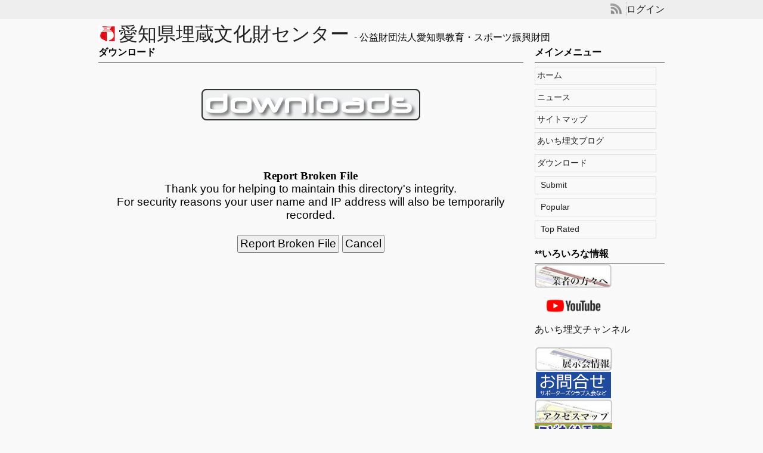

--- FILE ---
content_type: text/html; charset=UTF-8
request_url: http://www.maibun.com/modules/mydownloads/brokenfile.php?lid=1384
body_size: 11944
content:
<?xml version="1.0" encoding="UTF-8"?>
<!DOCTYPE html PUBLIC "-//W3C//DTD XHTML 1.0 Transitional//EN" "http://www.w3.org/TR/xhtml1/DTD/xhtml1-transitional.dtd">
<html xmlns="http://www.w3.org/1999/xhtml" xml:lang="ja" lang="ja">
<head>
<meta http-equiv="content-type" content="text/html; charset=UTF-8" />
<meta http-equiv="content-style-type" content="text/css" />
<meta http-equiv="content-script-type" content="text/javascript" />
<meta http-equiv="content-language" content="ja" />
<meta http-equiv="X-UA-Compatible" content="chrome=1" />

<title>愛知県埋蔵文化財センター - ダウンロード</title>

<meta name="description" content="愛知県埋蔵文化財センターは、歴史の案内人とし、日々、発掘調査と情報公開に努めています。" />
<meta name="keywords" content="文化財,愛知県,埋蔵文化財,遺跡," />
<meta name="robots" content="INDEX,FOLLOW" />
<meta name="rating" content="general" />
<meta name="author" content="doki&#x40;maibun.com" />
<meta name="copyright" content="Copyright &copy; 1999-2020" />
<meta name="generator" content="XOOPS Cube" />
<link rel="shortcut icon" href="http://www.maibun.com/themes/pack2011_default/images/favicon.ico" />
<link rel="stylesheet" type="text/css" media="all" href="http://www.maibun.com/xoops.css" />
<link rel="stylesheet" type="text/css" media="all" href="http://www.maibun.com/themes/pack2011_default/style.css" />
<link rel="stylesheet" href="http://www.maibun.com/themes/pack2011_default/css/import_basic.css" media="all" type="text/css" />
<link rel="stylesheet" href="http://www.maibun.com/themes/pack2011_default/css/import_print.css" media="print" type="text/css" />
<link rel="stylesheet" href="http://www.maibun.com/themes/pack2011_default/css/jquery-jcflick.css" media="all" type="text/css" />
<link rel="stylesheet" href="http://www.maibun.com/themes/pack2011_default/css/jquery-megaDropdown.css" media="all" type="text/css" />
<link rel="stylesheet" href="http://www.maibun.com/themes/pack2011_default/css/jquery-jktab.css" media="all" type="text/css" />
<script type="text/javascript" src="//ajax.googleapis.com/ajax/libs/jquery/1.8/jquery.min.js"></script><script type="text/javascript" src="//ajax.googleapis.com/ajax/libs/jqueryui/1.8/jquery-ui.min.js"></script><link type="text/css" rel="stylesheet" href="//ajax.googleapis.com/ajax/libs/jqueryui/1.8/themes/smoothness/jquery-ui.css" />
<script type="text/javascript" src="http://www.maibun.com/themes/pack2011_default/js/jquery.hoverIntent.minified.js"></script>
<script type="text/javascript" src="http://www.maibun.com/themes/pack2011_default/js/global.js"></script>
<script type="text/javascript" src="http://www.maibun.com/themes/pack2011_default/js/jquery-megaDropdown.js"></script>
<script type="text/javascript" src="http://www.maibun.com/themes/pack2011_default/js/jquery-jktab.js"></script>
<script type="text/javascript" src="http://www.maibun.com/themes/pack2011_default/js/jquery-jcflick.js"></script>
<script type="text/javascript">
//<![CDATA[
(function(){
	if( ProjectName.ua.iPhone || ProjectName.ua.Android || ProjectName.ua.WP7 ){
		ProjectName.MOD.print_r( ProjectName.META.iOS() );
	}
})();

jQuery(function($){

	$(window).bind( 'onload', function(){ ProjectName.PARTS.hideAdBar(); } );

	if ( typeof window.onorientationchange === 'object' && !ProjectName.ua.Android ) {
		$(window).bind( 'orientationchange', function(){ ProjectName.PARTS.hideAdBar(); } );
	} else {
		$(window).bind( 'resize', function(){ ProjectName.PARTS.hideAdBar(); } );
	}

	if( !ProjectName.ua.iPhone && !ProjectName.ua.iPad && !ProjectName.ua.Android ){
		$('#topnav').megaDropdown();
	}
	ProjectName.PARTS.scrollAnchor();
	$('#footerTabIndex').jktab();

	$('#flickMain').jcflick({
		//init
		flickContainer: 'flickContainer',
		flickWrapper: 'flickWrapper',
		flickCol: 'flickCol',

		//conf
		flickLamp: 'flickLamp',
		flickBtn: 'flickBtn',
		flickBtnNextName: 'Next',
		flickBtnBackName: 'Back',
		flickCur: 0,
		autoChange: true,
		autoTimer: 5000
	});

	ProjectName.PARTS.scrollAnchor();

	var stop = false;
	$ ( '.jquery-ui-accordion-title' )
		. click ( function ( event ){
			if ( stop ) {
				event . stopImmediatePropagation ();
				event . preventDefault ();
				stop = false;
			}
		} ) ;
	$ ( '.jquery-ui-accordion' )
		. accordion ( {
			icons: {
				'header': 'ui-icon-folder-collapsed',
				'headerSelected': 'ui-icon-folder-open'
			},
			header: '.jquery-ui-accordion-title'
		} )
		. sortable ( {
			axis: 'y',
			handle: '.jquery-ui-accordion-title',
			stop: function () {
				stop = true;
			}
		} ) ;
});
//]]>
</script>
<!--[if IE 6]>
<script type="text/javascript" src="http://www.maibun.com/themes/pack2011_default/js/DD_belatedPNG_0.0.8a-min.js"></script>
<script type="text/javascript">
//<![CDATA[
	DD_belatedPNG.fix('img');
//]]>
</script>
<![endif]-->
<script type="text/javascript"></script><script type="text/javascript" src="http://www.maibun.com/include/xoops.js"></script><script type="text/javascript"></script>
</head>
<body>
<div id="globalHeaderContainer">
	<div id="headerInner">
			<span id="headerRss">
			<a href="" title="rss"><img src="http://www.maibun.com/themes/pack2011_default/images/rss.png" alt="rss" /></a>
			</span>
					<a href="http://www.maibun.com/user.php">ログイン</a>
			</div></div>
<div id="globalContentsWrapper">
	<div id="siteTitle">
					<a href="http://www.maibun.com/"><img src="http://www.maibun.com/themes/pack2011_default/images/logo.png" alt="" /></a>
			<a href="http://www.maibun.com/"><span class="level1">愛知県埋蔵文化財センター</span></a>
							<span class="level3">&nbsp;-&nbsp;公益財団法人愛知県教育・スポーツ振興財団</span>
			</div>
		<div style="clear: both ; height:0px; visibility:hidden;"></div>
	
	<div class="group">
		<div class="subContainer">
																<h2 class="level2">メインメニュー</h2>
						<div class="btnList">
			<ul id="mainmenu">
      <li><a class="menuTop" href="http://www.maibun.com/">ホーム</a></li>
      <li><a class="menuMain" href="http://www.maibun.com/modules/news/">ニュース</a></li>
      <li><a class="menuMain" href="http://www.maibun.com/modules/sitemap/">サイトマップ</a></li>
      <li><a class="menuMain" href="http://www.maibun.com/modules/wordpress/">あいち埋文ブログ</a></li>
      <li><a class="menuMain" href="http://www.maibun.com/modules/mydownloads/">ダウンロード</a></li>
        <li><a class="menuSub" href="http://www.maibun.com/modules/mydownloads/submit.php">Submit</a></li>
        <li><a class="menuSub" href="http://www.maibun.com/modules/mydownloads/topten.php?hit=1">Popular</a></li>
        <li><a class="menuSub" href="http://www.maibun.com/modules/mydownloads/topten.php?rate=1">Top Rated</a></li>
</ul>
			</div>
									<h2 class="level2">**いろいろな情報</h2>
						<div class="btnList">
			<a href="http://www.maibun.com/pen2/" target="_blank"><img src="http://www.maibun.com/top/themes/greyblog/images/0026.jpg" ait="業者さんへ" alt="" width=130/></a><br />

<a href="https://www.youtube.com/channel/UCIhy9RDYYQnghH_MwJvkWpQ" target="_blank">
<img src="http://www.maibun.com/top/themes/greyblog/images/Artboard 1.png" ait="YouTube" width="130/" alt="" /><BR>あいち埋文チャンネル</a><br />
<br />


<a href="http://www.maibun.com/KihonDate/newchiket.php" target="_blank"><img src="http://www.maibun.com/top/themes/greyblog/images/0027.jpg" ait="展示会案内" alt="" width=130/></a><br />

<a href="https://ws.formzu.net/fgen/S957836458/?_ga=2.138220592.1216972292.1758503578-1088807404.1744087108&_gl=1*1y77s29*_ga*MTA4ODgwNzQwNC4xNzQ0MDg3MTA4*_ga_XRHQG0MQ55*czE3NTg1MDM1NzgkbzUxJGcxJHQxNzU4NTAzNzAwJGoxNiRsMCRoMA.."><img src="http://www.maibun.com/top/themes/greyblog/images/0033.png" ait="お問合せ" alt="" width=130/></a><br />

<a href="http://www.maibun.com/map/" target="_blank"><img src="http://www.maibun.com/top/themes/greyblog/images/0029.jpg" ait="アクセス" alt="" width=130/></a><br />
<a href="http://www.aichi-kyo-spo.com/education/kodomo/kaiga.html" target="_blank"><img src="http://www.maibun.com/top/themes/greyblog/images/kaiga2021_bana.gif" width="130" ait="こども絵画" alt="" /></a>

</p>
			</div>
									<h2 class="level2">*考古学アーカイブ</h2>
						<div class="btnList">
			<a href="http://www.maibun.com/DownDate/newhouko.html" target="_blank"><img src="http://www.maibun.com/top/themes/greyblog/images/0024.png"  ait=一覧PDF width=130/></img></a></br>

<a href="http://www.maibun.com/DownDate/nenpo.php" target="_blank"><img src="http://www.maibun.com/top/themes/greyblog/images/0036.png"  ait="年報" width=130/></img></a></br>


<a href="http://www.maibun.com/DownDate/kiyo.php" target="_blank"><img src="http://www.maibun.com/top/themes/greyblog/images/0034.png"  ait="研究紀要" width=130/></img></a></br>

<a href="http://www.maibun.com/Gmap/" target="_blank"><img src="http://www.maibun.com/top/themes/greyblog/images/0022.jpg"  ait="遺跡の位置" width=130/></img></a></br>

<a href="http://www.maibun.com/KihonDate/album2/newindex.html" target="_blank"><img src="http://www.maibun.com/top/themes/greyblog/images/0023.jpg"  ait="遺跡アルバム" width=130/></img></a></br>

<a href="http://www.maibun.com/KihonDate/album2/zumenindex.html" target="_blank"><img src="http://www.maibun.com/top/themes/greyblog/images/0038.png" ait="遺物実測図検索" width=130/></img></a></br>

<a href="http://www.maibun.com/LendPhoto/" target="_blank"><img src="http://www.maibun.com/top/themes/greyblog/images/037.png"  ait="写真貸出" width=130/></img></a></br>

<a href="http://www.maibun.com/KihonDate/gallery/monthly1.php" target="_blank"><img src="http://www.maibun.com/top/themes/greyblog/images/0021.jpg"  ait="今月のギャラリー" width=130/></img></a></br>

<a href="http://www.maibun.com/KihonDate/gallery/backlist.php" target="_blank"><img src="http://www.maibun.com/top/themes/greyblog/images/0021cb.jpg"  ait="今月のギャラリーバックナンバー" width=130/></img></a></br>

<a href="http://www.maibun.com/DownDate/3D" target="_blank"><img src="http://www.maibun.com/top/themes/greyblog/images/0025.jpg"  ait="3D" width=130/></img></a></br>

<a href="http://www.maibun.com/KihonDate/newopen.html" target="_blank"><img src="http://www.maibun.com/top/themes/greyblog/images/0030.jpg"  ait="こだわり" width=130/></img></a></br>

<a href="http://www.maibun.com/KihonDate/Mgallery/index.php" target="_blank"><img src="http://www.maibun.com/top/themes/greyblog/images/0032.jpg"  ait="マイギャラリー" width=130/></img></a></br>
			</div>
							</div>
		<div class="mainContainer">
				
									<div class="group">
				<h2 class="level2">
									ダウンロード
								</h2>
				<div class="fsL">
				<br /><br />

<p align="center">
    <a href="http://www.maibun.com/modules/mydownloads/index.php"><img src="http://www.maibun.com/modules/mydownloads/images/logo-en.gif" alt="" /></a>
</p>
<br /><br /><br />

<div align='center'>
  <h4>Report Broken File</h4>
  <form action="brokenfile.php" method="POST">
    <input type="hidden" name="lid" value="1384" />Thank you for helping to maintain this directory's integrity.<br />For security reasons your user name and IP address will also be temporarily recorded.<br /><br /><input type="submit" name="submit" value="Report Broken File" />&nbsp;<input type=button value="Cancel" onclick="javascript:history.go(-1)" />
  </form>
</div>

<br />
				</div>
			</div>
						
				
	</div></div></div>	&nbsp;
<div id="globalFooterContainer">
	<div id="footerInner">
		<p>Powered by <a href="http://xoopscube.org/" rel="external">XOOPS Cube</a> 2.2 Distributed by XOOPS Cube 2.2 Distribution Team.</p>
	</div></div><div id="xugj_pm_new_message" class="top-right"></div>
</body>
</html>

--- FILE ---
content_type: text/css
request_url: http://www.maibun.com/themes/pack2011_default/style.css
body_size: 4605
content:
/*
Project Name: Create a Responsive Web Design Template
Author: Harry Atkins
Published on: http://www.onextrapixel.com/
*/

::-moz-selection 	{ background-color: #91D8f7; color: #fff; }
::selection 		{ background-color: #91D8f7; color: #fff; }

a					{ outline: 0; color: #222; text-decoration: none; }
a:hover 			{ text-decoration: underline; }
p a:hover 			{ color: #27B3CF; }
a:active 			{ outline: none; position: relative; top: 2px; }

.clearfix 			{ clear: both; }

/*------------------------------------*\
  MAIN
\*------------------------------------*/

body 				{
	background: #F9F9F9; color: #222; font-family: 'Droid Serif', serif; font-size: 16px;
	-webkit-transition-property: font-size;
	-moz-transition-property: font-size;
	transition-property: font-size;
	-webkit-transition-duration: 0.5s, 0.5s;
	-moz-transition-duration: 0.5s, 0.5s;
	transition-duration: 0.5s, 0.5s;
	-webkit-transition-timing-function: linear, ease-in;
	-moz-transition-timing-function: linear, ease-in;
	transition-timing-function: linear, ease-in;
}

#wrapper 			{ margin: 10px auto; max-width: 980px; width: 90%; background: #fff; padding: 10px 0; }
.header{
	padding: 3px;
	text-align: right;
}

h1 {
	font-size: 90px; font-family: 'Droid Serif', serif; line-height: 50px; padding: 10px;
	-webkit-transition-property: font-size;
	-moz-transition-property: font-size;
	transition-property: font-size;
	-webkit-transition-duration: 0.5s, 0.5s;
	-moz-transition-duration: 0.5s, 0.5s;
	transition-duration: 0.5s, 0.5s;
	-webkit-transition-timing-function: linear, ease-in;
	-moz-transition-timing-function: linear, ease-in;
	transition-timing-function: linear, ease-in;
}
h1 img {
	position : relative;
	top: -11px;
}
h1 a:hover 			{ text-decoration: none; color: #27B3CF; }

h2 					{ font-family: 'Helvetica'; font-size: 5px; padding: 10px;
	-webkit-transition-property: font-size;
	-moz-transition-property: font-size;
	transition-property: font-size;
	-webkit-transition-duration: 0.5s, 0.5s;
	-moz-transition-duration: 0.5s, 0.5s;
	transition-duration: 0.5s, 0.5s;
	-webkit-transition-timing-function: linear, ease-in;
	-moz-transition-timing-function: linear, ease-in;
	transition-timing-function: linear, ease-in;
}
h3 					{ font-family: 'Droid Serif', serif; font-size: 30px; }
h4 					{ font-family: 'Droid Serif', serif; padding: 3px; margin: 5px 0 0 0; }
h4 a 				{ text-decoration: underline; }
h4 a:hover 			{  }

nav 				{ background: #222; padding: 0; margin: 10px 0;}
nav a 				{ color: #F9F9F9; display: block; float: left; padding: 10px; }
nav a:visited 		{ color: #f9f9f9; }
nav a:hover			{ text-decoration: none; background: #27B3CF; }
nav a:active		{ position: relative; top: 0; }

.left-col 			{ width: 70%; float: left; }
.sidebar 			{ width: 20%; float: right; margin-bottom: 10px;
	-webkit-transition-property: width;
	-moz-transition-property: width;
	transition-property: width;
	-webkit-transition-duration: 0.5s, 0.5s;
	-moz-transition-duration: 0.5s, 0.5s;
	transition-duration: 0.5s, 0.5s;
	-webkit-transition-timing-function: linear, ease-in;
	-moz-transition-timing-function: linear, ease-in;
	transition-timing-function: linear, ease-in;
}

#featured 			{ padding: 20px; }
#latest				{ padding: 20px; }
#about 				{ padding: 20px; }

p 					{ padding: 0 5px 0 5px; }

ul 					{ list-style: none; }
ul li 				{ margin: 0 5px; }

footer 				{ padding: 5px; }

pre					{ overflow: scroll; font-size: 10px; }

/*------------------------------------*\
	XOOPS Cube Legacy
	http://xoopscube.org
\*------------------------------------*/

/*------------------------------------------------------- ITEMS */

.breadcrumbs
	{
	margin:12px 6px;
	}

.item
	{
	padding: 10px 0px;
	}

.itemHead
	{
	padding: 4px;
	border-bottom:#E2E2FC 1px solid;
	}

.itemTitle
	{
	color: #344587;
	font-size: 1.7em;
	}

#container .itemTitle a, #container .itemTitle a:visited
	{
	color: #344587;
	text-decoration: none;
	}

#container  .itemTitle a:hover
	{
	color:#F89D07;
	}

/* TitleBar of Latest News */
.itemHead
	{
	padding:3px 5px;
	}

.itemBody
	{
	padding:4px 0px;
	}

.itemInfo
	{
	background: url(images/bg_hbar.gif) repeat-x;
	padding: 1.5em 1em;
	text-align: right;
	}

.itemText
	{
	margin:0px;
	padding: 8px 4px;
	line-height: 1.5em;
	}

.itemFoot
	{
	text-align: right;
	margin: 0;
	padding: 4px;
	}

.itemInfo, .itemPoster, .itemPostDate, .itemStats, .itemAdminLink, .itemPermaLink
	{
	font-size: 0.9em;
	}

/* Posted in Latest News */
.itemPoster
	{
	font-size:90%;
	}

/* Date of Latest News */
.itemPostDate
	{
	font-size:90%;
	}

/* Stats of Latest News */
.itemStats
	{
	font-size:90%;
	}


--- FILE ---
content_type: text/css
request_url: http://www.maibun.com/themes/pack2011_default/css/module.css
body_size: 8431
content:
@charset "utf-8";

/**
* MediaQuery MultiDevice Template ver 0.1��
* @Author: funnythingz
* @Url:    http://hiropo.co.uk
* 
* module.css
*/

/**
* font
*/
.fsXL {font-size: 124% !important;}
.fsL {font-size: 116% !important;}
.fsS {font-size: 85% !important;}
.fsXS {font-size: 77% !important;}

/* style */
.fb {font-weight: bold !important;}
.fn {font-weight: normal !important;}

/* color */
.fcAtt {
	color: #f33;
}
.fcNote {
	color: #666;
}

/**
* margin, padding
*/
/* all */
.m0  {margin:0px !important;}
.m10 {margin:10px !important;}
.m20 {margin:20px !important;}
.m30 {margin:30px !important;}
.m40 {margin:40px !important;}
.m50 {margin:50px !important;}

.p0  {padding:0px !important;}
.p10 {padding:10px !important;}
.p20 {padding:20px !important;}
.p30 {padding:30px !important;}
.p40 {padding:40px !important;}
.p50 {padding:50px !important;}

/* detail */
.mt0 {margin-top:0 !important;}
.mt1 {margin-top:1px !important;}
.mt2 {margin-top:2px !important;}
.mt3 {margin-top:3px !important;}
.mt4 {margin-top:4px !important;}
.mt5 {margin-top:5px !important;}
.mt10 {margin-top:10px !important;}
.mt11 {margin-top:11px !important;}
.mt12 {margin-top:12px !important;}
.mt13 {margin-top:13px !important;}
.mt14 {margin-top:14px !important;}
.mt15 {margin-top:15px !important;}
.mt20 {margin-top:20px !important;}
.mt25 {margin-top:25px !important;}
.mt30 {margin-top:30px !important;}
.mt35 {margin-top:35px !important;}
.mt40 {margin-top:40px !important;}
.mt45 {margin-top:45px !important;}
.mt50 {margin-top:50px !important;}
.mt55 {margin-top:55px !important;}
.mt60 {margin-top:60px !important;}
.mt65 {margin-top:65px !important;}
.mt70 {margin-top:70px !important;}
.mt75 {margin-top:75px !important;}
.mt80 {margin-top:80px !important;}
.mt85 {margin-top:85px !important;}
.mt90 {margin-top:90px !important;}
.mt95 {margin-top:95px !important;}
.mt100 {margin-top:100px !important;}

.mb0 {margin-bottom:0px !important;}
.mb1 {margin-bottom:1px !important;}
.mb2 {margin-bottom:2px !important;}
.mb3 {margin-bottom:3px !important;}
.mb4 {margin-bottom:4px !important;}
.mb5 {margin-bottom:5px !important;}
.mb6 {margin-bottom:6px !important;}
.mb7 {margin-bottom:7px !important;}
.mb8 {margin-bottom:8px !important;}
.mb9 {margin-bottom:9px !important;}
.mb10 {margin-bottom:10px !important;}
.mb15 {margin-bottom:15px !important;}
.mb20 {margin-bottom:20px !important;}
.mb25 {margin-bottom:25px !important;}
.mb30 {margin-bottom:30px !important;}
.mb35 {margin-bottom:35px !important;}
.mb40 {margin-bottom:40px !important;}
.mb45 {margin-bottom:45px !important;}
.mb50 {margin-bottom:50px !important;}

.ml0 {margin-left:0 !important;}
.ml1 {margin-left:1px !important;}
.ml2 {margin-left:2px !important;}
.ml3 {margin-left:3px !important;}
.ml4 {margin-left:4px !important;}
.ml5 {margin-left:5px !important;}
.ml6 {margin-left:6px !important;}
.ml7 {margin-left:7px !important;}
.ml8 {margin-left:8px !important;}
.ml9 {margin-left:9px !important;}
.ml10 {margin-left:10px !important;}
.ml15 {margin-left:15px !important;}
.ml20 {margin-left:20px !important;}

.mr0 {margin-right:0px !important;}
.mr1 {margin-right:1px !important;}
.mr2 {margin-right:2px !important;}
.mr3 {margin-right:3px !important;}
.mr4 {margin-right:4px !important;}
.mr5 {margin-right:5px !important;}
.mr6 {margin-right:6px !important;}
.mr7 {margin-right:7px !important;}
.mr8 {margin-right:8px !important;}
.mr9 {margin-right:9px !important;}
.mr10 {margin-right:10px !important;}
.mr15 {margin-right:15px !important;}
.mr20 {margin-right:20px !important;}
.mr25 {margin-right:25px !important;}
.mr30 {margin-right:30px !important;}
.mr35 {margin-right:35px !important;}
.mr40 {margin-right:40px !important;}
.mr45 {margin-right:45px !important;}
.mr50 {margin-right:50px !important;}
.mr55 {margin-right:55px !important;}
.mr60 {margin-right:60px !important;}
.mr65 {margin-right:65px !important;}
.mr70 {margin-right:70px !important;}
.mr75 {margin-right:75px !important;}
.mr80 {margin-right:80px !important;}
.mr85 {margin-right:85px !important;}
.mr90 {margin-right:90px !important;}
.mr95 {margin-right:95px !important;}
.mr100 {margin-right:100px !important;}

.pt0 {padding-top:0px !important;}
.pt5 {padding-top:5px !important;}
.pt10 {padding-top:10px !important;}
.pt15 {padding-top:15px !important;}
.pt20 {padding-top:20px !important;}
.pt25 {padding-top:25px !important;}
.pt30 {padding-top:30px !important;}
.pt35 {padding-top:35px !important;}
.pt40 {padding-top:40px !important;}
.pt45 {padding-top:45px !important;}
.pt50 {padding-top:50px !important;}
.pt100 {padding-top:100px !important;}

.pb0 {padding-bottom:0px !important;}
.pb5 {padding-bottom:5px !important;}
.pb10 {padding-bottom:10px !important;}
.pb15 {padding-bottom:15px !important;}
.pb20 {padding-bottom:20px !important;}
.pb25 {padding-bottom:25px !important;}
.pb30 {padding-bottom:30px !important;}
.pb35 {padding-bottom:35px !important;}
.pb40 {padding-bottom:40px !important;}
.pb45 {padding-bottom:45px !important;}
.pb50 {padding-bottom:50px !important;}

.pl0 {padding-left:0 !important;}
.pl5 {padding-left:5px !important;}
.pl10 {padding-left:10px !important;}
.pl15 {padding-left:15px !important;}
.pl20 {padding-left:20px !important;}
.pl25 {padding-left:25px !important;}
.pl30 {padding-left:30px !important;}
.pl35 {padding-left:35px !important;}
.pl40 {padding-left:40px !important;}
.pl45 {padding-left:45px !important;}
.pl50 {padding-left:50px !important;}

.pr0 {padding-right:0 !important;}
.pr5 {padding-right:5px !important;}
.pr10 {padding-right:10px !important;}
.pr15 {padding-right:15px !important;}
.pr20 {padding-right:20px !important;}
.pr25 {padding-right:25px !important;}
.pr30 {padding-right:30px !important;}
.pr35 {padding-right:35px !important;}
.pr40 {padding-right:40px !important;}
.pr45 {padding-right:45px !important;}
.pr50 {padding-right:50px !important;}


/*	visual
----------------------------------------------*/
.pointer {cursor: pointer !important;}
.over:hover {
	background: #eee;
}

/*	collum
----------------------------------------------*/
.pane1 {width: 100% !important;}
.pane2 {width: 48% !important;}
.pane3 {width: 32% !important;}
.pane4 {width: 23% !important;}


/*	position
----------------------------------------------*/
.floL {float: left !important;}
.floR {float: right !important;}
.floLm {float: left; margin-right: 10px;}
.floRm {float: right; margin-left: 10px;}
.noFlo {
	float: none !important;
}
.rect {
	overflow: hidden;
	zoom: 1;
}

.vaT {vertical-align: top !important;}
.vaM {vertical-align: middle !important;}
.vaB {vertical-align: bottom !important;}
.vaN {vertical-align: baseline !important;}

.taC {
	margin-left: auto;
	margin-right: auto;
	text-align: center !important;
}
.taR {text-align: right !important;}
.taL {text-align: left !important;}
/* visual none */
.none {
	display: none !important;
}
textarea.none {
	display: inline !important;
}
.vnone {
	visibility: hidden !important;
}
.block {
	display: block;
}
.inline {
	display: inline;
}

/* nobr */
.nobr {
	white-space: nowrap !important;
}

/* color */
.blackBold {
	color: #000;
	font-weight: bold;
}
.redBold {
	color: #f00;
	font-weight: bold;
}
.whiteGray {
	color: #a7a7a7;
}

/*	full_size
----------------------------------------------*/
@media screen and (min-width: 581px)
{
	.fPane1 {width: 100% !important;}
	.fPane2 {width: 48% !important;}
	.fPane3 {width: 32% !important;}
	.fPane4 {width: 23% !important;}
	
	.fFloL,
	.fFloLm {
		float: left;
	}
	.fFloR,
	.fFloRm {
		float: right;
	}
	.fRect {
		overflow: hidden;
		zoom: 1;
	}
	.fFloLm {float: left; margin-right: 10px;}
	.fFloRm {float: right; margin-left: 10px;}
	
	.fNobr {
		white-space: nowrap !important;
	}
	.fTaC {
		margin-left: auto;
		margin-right: auto;
		text-align: center !important;
	}
	.fTaR {text-align: right !important;}
	.fTaL {text-align: left !important;}
	.fNone {
		display: none;
	}
	.fInline {
		display: inline;
	}
	.fBlock {
		display: block;
	}
}

/**
* imgreplace
*/
.imgreplace,
.imgreplace span.panel {
	display: block;
	overflow: hidden;
}
.imgreplace {
	position: relative;
	font-size: 10px;
}
.imgreplace span.panel {
	position: absolute;
	top: 0; left: 0;
}
a.imgreplace span.panel {
	cursor: pointer;
}

/**
* clearfix group
*/
.group:after {
	content: ".";
	display: block;
	clear: both;
	height: 0;
	visibility: hidden;
	font-size: 0.1em;
	line-height: 0;
}
.group {
	zoom: 1;
}


--- FILE ---
content_type: text/css
request_url: http://www.maibun.com/themes/pack2011_default/css/basic.css
body_size: 7024
content:
@charset "utf-8";

/**
* MediaQuery MultiDevice Template ver 0.1β
* @Author: funnythingz
* @Url:    http://hiropo.co.uk
*
* basic.css
*/

/**============================================================
* ReBuild
*/
body {
	font-family:
		Verdana,
		Helvetica,
		"ＭＳ Ｐゴシック",
		"Hiragino Kaku Gothic Pro",
		"ヒラギノ角ゴ Pro W3",
		"Meiryo",
		"メイリオ",
		Osaka,
		sans-serif
	;
	color: #000;
}

p, th, td, li, dt, dd {
	line-height: 1.5;
	font-size: 85%;
}
p *, th *, td *, li *, dt *, dd * {
	font-size: 100%;
}

a,a:link,
a:hover,
a:visited {

}
a,a:link {
}
a:hover {
	text-decoration: none;
}
a:visited {
}

input {
	padding: 2px 3px;
}

table {
	border: 1px solid #ccc;
}

th {
	padding: 3px;
	border: 1px solid #ccc;
	background: #e6e6e6;
}
td {
	padding: 3px;
	border: 1px solid #ccc;
}

/**============================================================
* Build
*/
body {
}
#globalContainer {
	margin: 0;
}
#globalContentsWrapper {
	max-width: 950px;
	_width: 950px;
	margin: 0 auto;
}

/* header */
#globalHeaderContainer {
	width: 100%;
	padding: 5px 0;
	background: #eee;
}
#headerInner {
	max-width: 950px;
	_width: 950px;
	margin: 0 auto;
	text-align: right;
}

#headerInner img {
	width: 1.2em;
	height: 1.2em;
	vertical-align: text-bottom;
}

#headerRss {
	padding: 3px;
	border-right: dotted 1px #aaa;
}
#headerName {
	padding: 3px;
	border-right: dotted 1px #aaa;
}

#headerSearch {
	padding: 3px;
	border-right: dotted 1px #aaa;
}

#headerSearch form {
	display: inline;
	margin: 0;
	padding: 0;
}

#headerSearch input {
	background: #fff;
	border: inset 1px #bbb;
	font-size: 1em;
	vertical-align: top;
}

#headerSearch button {
	margin: 0;
	padding: 0;
	background: #eee;
	border: none;
	font-size: 100%;
}

#headerLogOut {
	margin-left: 0.5em;
}

#siteTitle {
	margin-top: 10px;
	padding: 0;
	line-height: 30px;
}

#siteTitle img {
	vertical-align: text-bottom;
}

/* globalNavi */
#globalNavi .navigation {
	margin: 0 auto;
	width: 100%;
}
#globalNavi .navigation li {
	float: left;
	width: 125px;
	_display: inline;
	border-bottom: solid 1px #000;
}
@media only screen and (min-width: 581px) and (max-width: 950px){
	#globalNavi .navigation > li {
		width: 16%;
	}
	#globalNavi .navigation > li li {
		width: 100%;
	}
}

#globalNavi .navigation li a {
	display: block;
	padding: 4px;
	text-align: center;
}
#globalNavi .navigation li li {
	border-bottom: 0 none;
}
#globalNavi .navigation li li a:hover {
	background: #eee;
	color: #333;
	opacity: 0.75;
}

.logo {
	float: left;
}
.browser {
}

/* block */
.mainContainer {
	width: 75%;
	float: left;
}
.subContainer {
	width: 23%;
	float: right;
}

.subNavi li {
	margin: 0 0 2px;
}
.subNavi li a {
	display: block;
	padding: 5px;
	background: #eee;
}
.subNavi li a:hover {
	background: #e6e6e6;
}

/* footer */
#globalFooterContainer {
	width: 100%;
	padding: 5px 0;
	background: #eee;
}
#footerInner {
	max-width: 950px;
	_width: 950px;
	margin: 0 auto;
}

.footerLink li {
	display: inline;
	margin-left: 1em;
	padding-left: 1em;
	border-left: solid 1px #000;
}
.footerLink li:first-child,
.footerLink li.first-child {
	margin-left: 0;
	padding-left: 0;
	border-left: 0 none;
}
.copyright {
	float: right;
}
.footerEtcLink li {
	margin: 0 0 10px;
}

/* socialButtons */
#socialButtons {
	margin: 0 0 1em;
}
.socialbutton {
	float: left;
	margin-right: 5px;
	_display: inline;
}

/**============================================================
* Custom Module
*/
.section {
	margin: 0 0 2em;
}
.level1, .level2, .level3, .level4, .level5, .level6 {
	margin: 0;
}
p {
	margin: 0 0 1em;
}

/* Head */
.level1 {
	font-size: 200%;
}
.level2 {
	font-size: 100%;
	border-bottom: solid 1px #666;
	padding-bottom: 5px;
}

/* breadNavi */
.breadNavi {
	margin: 0 0 10px;
}
.breadNavi li {
	display: inline;
	font-size: 80%;
}
.breadNavi li .arrow {
	margin-right: 0.5em;
	margin-left: 0.5em;
}

/* icon */
.iconL,
.iconR {
	display: inline !important;
	vertical-align: middle;
}
.iconL {
	margin: 0 0.5em 0 0 !important;
}
.iconR {
	margin: 0 0 0 0.5em !important;
}

/* link */
.link {
	padding-left: 18px;
	background: url(../images/dummy_icon.gif) no-repeat 0 0;
}


/* list */
.defList,
.indentList,
.dotList,
.numList,
.attList,
.noteList,
.inlineList,
.btnList {
	margin: 0 0 1em;
}
.dotList li {
	background: url(../images/icn_dot.gif) no-repeat 0 0.6em;
	padding-left: 0.7em;
	margin-top: 0.5em;
}
.numList {
	margin-left: 1.5em;
	padding-bottom: 1em;
}
.numList li {
	list-style-type: decimal;
	list-style: position: outside;
	margin-top: 0.5em;
}
.indentList li,
.attList li,
.noteList li,
.btnList li {
	text-indent: -1em;
	padding-left: 1em;
	margin-top: 0.5em;
}
.attList li {
	color: #f33;
}
.noteList li {
	color: #666;
}
.inlineList li {
	display: inline;
	white-space: nowrap;
	float: left;
	margin: 0.5em 1em 0 0;
}
.btnList {
}
.btnList li {
	margin: 0.5em 1em 0 0;
}

.subContainer .btnList li {
	border: solid 1px #ddd;
}
.subContainer .btnList li:hover {

	background: #eee;
}
.subContainer .btnList li a {
	text-decoration: none;
	padding: 5px 10px;
	display: block;
}

/* dl */
.defDlList {
	margin: 0 0 1em;
}
.defDlList dt {
	font-weight: bold;
	display: block;
	margin: 0 0 0.5em;
}
.defDlList dd {
	padding-left: 1em;
	line-height: 1.5;
	margin: 0 0 0.5em;
}

/* line */
.dotLine,
.solidLine {
	border: 0 none;
	background: transparent none;
	height: 0;
	overflow: hidden;
	margin-bottom: 1em;
}
.dotLine {
	border-top: 1px dotted #666;
}
.solidLine {
	border-top: 1px solid #ccc;
}
.borderBottom {
	border-bottom: 1px solid #ccc;
}

.defTbl {
	border-collapse: collapse;
	width: 100%;
	margin-bottom: 1em;
}
.defTbl th,
.defTbl td {
	border: solid 1px #ccc;
	padding: 1em 10px 0;
	vertical-align: top;
	text-align: left;
}
.defTbl thead th,
.defTbl thead td,
.defTbl thead th p,
.defTbl thead td p {
	text-align: center;
	vertical-align: middle;
	background: #e6e6e6;
}
.defTbl tbody th{
	background: #e6e6e6;
}
.defTbl tbody th.sub {
	background: #f7f7f7;
}

/* fixedTbl */
.fixedTbl {
	border-collapse: collapse;
	table-layout: fixed;
	width: 100%;
}
.fixedTbl th,
.fixedTbl td {
}
.fixedTbl td {
	text-align: left;
	vertical-align: middle;
}

/* dl table */
.dlTbl {
	border-collapse: collapse;
	width: 100%;
	margin-bottom: 1em;
}
.dlTbl th,
.dlTbl td {
	border: solid 1px #ccc;
	padding: 1em 10px 0;
	vertical-align: top;
	text-align: left;
}
.dlTbl th {
	background-color: #e6e6e6;
}
.dlTbl th.sub {
	background-color: #f7f7f7;
}

/* form */
.example {
	display: block;
}
textarea {
	border: solid 1px #999;
	width: 98.5%;
}
.radioText,
.checkboxText {
	margin-left: 0.5em;
}
.iTelNum {
	width: 80px;
}
.iPosNum1 {
	width: 80px;
}
.iPosNum2 {
	width: 120px;
}



/* background */
.bgClear {
	background: url(../images/bg_clear.png) repeat 0 0;
}

/* clearfix */
.inlineList:after {
	content: ".";
	display: block;
	clear: both;
	height: 0;
	visibility: hidden;
	font-size: 0.1em;
	line-height: 0;
}
.inlineList {
	zoom: 1;
}
/* fix for XCL2.2
#mainmenu li a.menuSub {
	padding: 5px 10px 5px 20px;
}

--- FILE ---
content_type: text/css
request_url: http://www.maibun.com/themes/pack2011_default/css/small_basic.css
body_size: 7270
content:
@charset "utf-8";

/**
* MediaQuery MultiDevice Template ver 0.1��
* @Author: funnythingz
* @Url:    http://hiropo.co.uk
*
* small_basic.css
*/

/**============================================================
* ReBuild
*/
body {
}

p, th, td, li, dt, dd {
	font-size: 100%;
}

a,a:link,
a:hover,
a:visited {
}
a,a:link {
}
a:hover {
}
a:visited {
}

pre {
	display: none;
}

input[type="text"]{
	width: 95%;
}

input[type="radio"],
input[type="checkbox"] {
	zoom: 1.5;
}

textarea {
	width: 95%;
}


/**============================================================
* Build
*/
#globalContainer {
	margin: 0;
}
#globalContentsWrapper {
	word-break:break-all !important;
	word-wrap: break-word !important;
	width: 96%;
	margin: 0 auto;
}

.level1 {
	margin-bottom: 1em;
}

/**/
#globalNavi .navigation {
}
#globalNavi .navigation li {
	width: 32.8%;
	display: table-cell;
	margin-right: 0;
	margin-bottom: 20px;
	border-bottom: 0 none;
	text-align: center;
}
#globalNavi .navigation li a {
	border: solid 1px #eee;
	margin: 0 auto;
	display: block;
	width: 85px;
	height: 85px;
	-moz-box-sizing: border-box;
	-webkit-box-sizing: border-box;
	box-sizing: border-box;
	border-radius: 10px;
	-webkit-box-shadow: 0px 2px 1px 0px #ccc;
	-moz-box-shadow:    0px 2px 1px 0px #ccc;
	box-shadow:         0px 2px 1px 0px #ccc;
	background: #ffffff; /* Old browsers */
	background: -moz-linear-gradient(top, #ffffff 0%, #f6f6f6 47%, #ededed 100%); /* FF3.6+ */
	background: -webkit-gradient(linear, left top, left bottom, color-stop(0%,#ffffff), color-stop(47%,#f6f6f6), color-stop(100%,#ededed)); /* Chrome,Safari4+ */
	background: -webkit-linear-gradient(top, #ffffff 0%,#f6f6f6 47%,#ededed 100%); /* Chrome10+,Safari5.1+ */
	background: -o-linear-gradient(top, #ffffff 0%,#f6f6f6 47%,#ededed 100%); /* Opera11.10+ */
	background: -ms-linear-gradient(top, #ffffff 0%,#f6f6f6 47%,#ededed 100%); /* IE10+ */
	filter: progid:DXImageTransform.Microsoft.gradient( startColorstr='#ffffff', endColorstr='#ededed',GradientType=0 ); /* IE6-9 */
	background: linear-gradient(top, #ffffff 0%,#f6f6f6 47%,#ededed 100%); /* W3C */
	color: #666;
	text-decoration: none;
}
#globalNavi .navigation li a .inner {
	display: table-cell;
	height: 73px;
	vertical-align: middle;
}
/**/
ul#topnav li,
ul#topnav .sub li {
	width: 32.8%;
	display: table-cell;
	margin-right: 0;
	margin-bottom: 20px;
	border-bottom: 0 none;
	text-align: center;
}
ul#topnav li a,
ul#topnav .sub li a {
	border: solid 1px #eee;
	margin: 0 auto;
	display: block;
	width: 85px;
	height: 85px;
	-moz-box-sizing: border-box;
	-webkit-box-sizing: border-box;
	box-sizing: border-box;
	border-radius: 10px;
	-webkit-box-shadow: 0px 2px 1px 0px #ccc;
	-moz-box-shadow:    0px 2px 1px 0px #ccc;
	box-shadow:         0px 2px 1px 0px #ccc;
	background: #ffffff; /* Old browsers */
	background: -moz-linear-gradient(top, #ffffff 0%, #f6f6f6 47%, #ededed 100%); /* FF3.6+ */
	background: -webkit-gradient(linear, left top, left bottom, color-stop(0%,#ffffff), color-stop(47%,#f6f6f6), color-stop(100%,#ededed)); /* Chrome,Safari4+ */
	background: -webkit-linear-gradient(top, #ffffff 0%,#f6f6f6 47%,#ededed 100%); /* Chrome10+,Safari5.1+ */
	background: -o-linear-gradient(top, #ffffff 0%,#f6f6f6 47%,#ededed 100%); /* Opera11.10+ */
	background: -ms-linear-gradient(top, #ffffff 0%,#f6f6f6 47%,#ededed 100%); /* IE10+ */
	filter: progid:DXImageTransform.Microsoft.gradient( startColorstr='#ffffff', endColorstr='#ededed',GradientType=0 ); /* IE6-9 */
	background: linear-gradient(top, #ffffff 0%,#f6f6f6 47%,#ededed 100%); /* W3C */
	color: #666;
	text-decoration: none;
}
ul#topnav li a .inner,
ul#topnav .sub li a .inner{
	display: table-cell;
	height: 73px;
	vertical-align: middle;
}

/**/
.logo {
	text-align: center;
	float: none;
	margin: 1em 0 0.5em;
}
.logo img {
	width: 80%;
}
.browser {
	text-align: center;
	margin: 0 0 1em;
}
.browser img {
	width: 80%;
}

.mainContainer,
.subContainer {
	width: auto;
	float: none;
}

/* subNavi */
.subNavi li {
	width: 48%;
	margin-right: 4px;
	float: left;
}
.subNavi li a {
	text-align: center;
}

/* footer */
#globalFooterContainer {
	width: 100%;
	padding: 10px 0;
	background: #eee;
}
#footerInner {
	width: 90%;
	margin: 0 auto;
}
.footerLink {
	text-align: center;
}
.footerLink li {
	font-size: 85%;
}
.footerLink li a {
	white-space: nowrap;
}
.footerLink li.first-child {
	margin-left: 0;
	padding-left: 10px;
}
.copyright {
	float: none;
	margin: 10px 0 0;
	text-align: center;
	font-size: 85%;
}

/* socialButtons */


/**============================================================
* Custom Module
*/
.section {
}
.level1, .level2, .level3, .level4, .level5, .level6 {
}
p {
}

/* breadNavi */
.breadNavi {
	display: none;
}

/* list */
.inlineList li {
	white-space: normal;
}
.btnList,
#mainmenu,
#usermenu,
#privatemessage {
	border: solid 1px #ccc;
	border-radius: 5px;
}
.btnList li ,
#mainmenu li ,
#usermenu li ,
#privatemessage li {
	padding: 0;
	margin: 0;
}
.btnList li a ,
#mainmenu li a ,
#mainmenu li a.menuTop ,
#mainmenu li a.menuMain ,
#usermenu li a ,
#privatemessage li a {
	display: block;
	border-bottom: solid 1px #ccc;
	margin: 0;
	text-indent: -1em;
	padding-left: 1.5em;
	padding-top: 10px;
	padding-bottom: 10px;

	/* gradient */
	background: #ffffff; /* Old browsers */
	background: -moz-linear-gradient(top, #ffffff 0%, #e5e5e5 100%); /* FF3.6+ */
	background: -webkit-gradient(linear, left top, left bottom, color-stop(0%,#ffffff), color-stop(100%,#e5e5e5)); /* Chrome,Safari4+ */
	background: -webkit-linear-gradient(top, #ffffff 0%,#e5e5e5 100%); /* Chrome10+,Safari5.1+ */
	background: -o-linear-gradient(top, #ffffff 0%,#e5e5e5 100%); /* Opera11.10+ */
	background: -ms-linear-gradient(top, #ffffff 0%,#e5e5e5 100%); /* IE10+ */
	filter: progid:DXImageTransform.Microsoft.gradient( startColorstr='#ffffff', endColorstr='#e5e5e5',GradientType=0 ); /* IE6-9 */
	background: linear-gradient(top, #ffffff 0%,#e5e5e5 100%); /* W3C */
}
.btnList li:last-child a {
	border-bottom: 0 none;
}
.btnList li:first-child a {
	border-radius: 5px 5px 0 0;
}
.btnList li:last-child a {
	border-radius: 0 0 5px 5px;
}

.subContainer .btnList li {
	border: 0 none;
}
.subContainer .btnList li a ,
#mainmenu li a.menuSub {
	padding-left: 1.5em;
	padding-top: 10px;
	padding-bottom: 10px;
	display: block;
}

/* table */
.defTbl th {
	min-width: 4em;
}

/* fixedTbl */
.fixedTbl {
	width: auto !important;
	display: block;
}
.fixedTbl tbody,
.fixedTbl thead,
.fixedTbl tfoot,
.fixedTbl tr {
	width: auto;
	display: block;
}
.fixedTbl th,
.fixedTbl td {
}
.fixedTbl td {
	width: auto !important;
	display: block !important;
	margin: 0;
}

/* dl table */
.dlTbl{
	margin: 0 auto 1em;
	width: auto !important;
	border: 0 none;
	border-bottom: 1px solid #ccc;
	display: block;
}
.dlTbl tbody,
.dlTbl thead,
.dlTbl tfoot,
.dlTbl tr {
	width: auto;
	display: block;
}
.dlTbl th,
.dlTbl td {
	width: auto !important;
	padding: 1em 10px 0;
	display: block !important;
	border: 1px solid #ccc;
	border-bottom: 0px none;
	margin: 0;
}
.dlTbl colgroup,
.dlTbl col {
	display: none;
}
.dlTbl td a {
	display: block;
}

/* form */
input[type="text"].iTelNum {
	width: 45px;
}
input[type="text"].iPosNum1 {
	width: 80px;
}
input[type="text"].iPosNum2 {
	width: 120px;
}

--- FILE ---
content_type: application/javascript
request_url: http://www.maibun.com/themes/pack2011_default/js/jquery-megaDropdown.js
body_size: 2253
content:
/**
* MediaQuery MultiDevice Template ver 0.1����
* @Author: funnythingz
* @Url:    http://hiropo.co.uk
*
* jquery-megaDropdown.js
*/

(function($){
	$.fn.megaDropdown = function(config){
		var defaults = {
			effectSpeed: 250
		}
		var options = $.extend(defaults, config);
		return this.each(function(i){
			var self = $(this);
			var contents = $('.gnaviChildCol', self);
			var bgClass = 'megaDropdownOver';

			contents.hide();
			self.bind('mouseenter mouseleave', i, function(e){
				if( $(window).width() > 581 ){
					if( e.type === 'mouseenter' ){
						contents.stop(true, true).fadeIn(options.effectSpeed);
						self.addClass(bgClass);
					}
					else if( e.type === 'mouseleave' ){
						contents.hide();
						self.removeClass(bgClass);
					}
				}
			});
		});
	};

	//Calculate width of all ul's
	$.fn.calcSubWidth = function() {
		rowWidth = 0;
		//Calculate row
		$(this).find("ul").each(function() {
			rowWidth += $(this).width();
		});
	};

	function megaHoverOver(){
		$(this).find(".sub").stop().fadeTo('fast', 1).show();

		if ( $(this).find(".row").length > 0 ) { //If row exists...
			var biggestRow = 0;
			//Calculate each row
			$(this).find(".row").each(function() {
				$(this).calcSubWidth();
				//Find biggest row
				if(rowWidth > biggestRow) {
					biggestRow = rowWidth;
				}
			});
			//Set width
			$(this).find(".sub").css({'width' :biggestRow});
			$(this).find(".row:last").css({'margin':'0'});

		} else { //If row does not exist...

			$(this).calcSubWidth();
			//Set Width
			$(this).find(".sub").css({'width' : rowWidth});

		}
	}

	function megaHoverOut(){
		$(this).find(".sub").stop().fadeTo('fast', 0, function() {
			$(this).hide();
		});
	}

	$(document).ready(function() {

		var config = {
			 sensitivity: 2, // number = sensitivity threshold (must be 1 or higher)
			 interval: 100, // number = milliseconds for onMouseOver polling interval
			 over: megaHoverOver, // function = onMouseOver callback (REQUIRED)
			 timeout: 500, // number = milliseconds delay before onMouseOut
			 out: megaHoverOut // function = onMouseOut callback (REQUIRED)
		};

		$("ul#topnav li .sub").css({'opacity':'0'});
		$("ul#topnav li").hoverIntent(config);

	});
})(jQuery);
